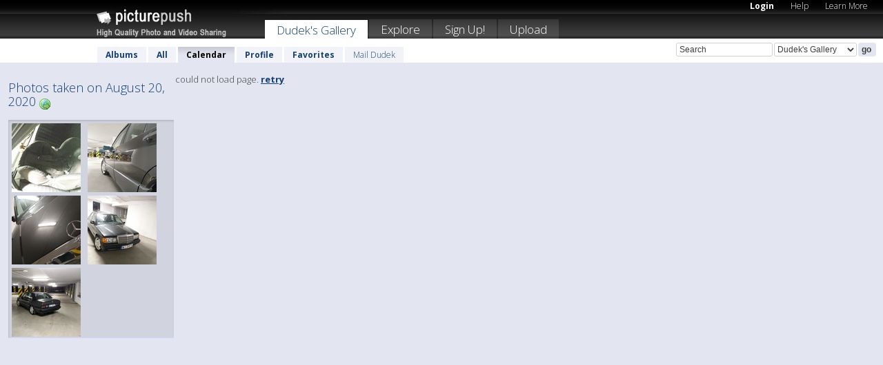

--- FILE ---
content_type: text/html; charset=UTF-8
request_url: https://dudek.picturepush.com/taken/2020-08-20
body_size: 3880
content:

 
            
      
                
                    
            
           
            
                        
                
    <html xml:lang="en" lang="en">
    <head>

<meta name="viewport" content="width=device-width, initial-scale=1, maximum-scale=1"></meta>

 	<title>
    
        All photos taken on August 20, 2020 by  Dudek   
        
                        
        
        
        
        </title>	
        
       
<script type="text/javascript" src="https://ajax.googleapis.com/ajax/libs/jquery/1.4.3/jquery.min.js"></script>
	<script type="text/javascript" src="/consyn/base.js?v18"></script>
 
<script type="text/javascript">Consyn.start('/consyn',[],{usedefault:true});</script>


    	<link rel="stylesheet" href="https://picturepush.com/style/base3.css?v1698485769" type="text/css" />
    <link rel="stylesheet" href="https://picturepush.com/themes/picturepush/skins/black/style/colors.css?v6" type="text/css" id="skinStylesheet" />
    
    
    
    <link rel="alternate" title="PicturePush RSS feed" type="application/rss+xml" href="/user_rss.php" />
    
    <link rel="shortcut icon" href="/favicon.ico" /> 
    
    <meta http-equiv="Content-Type" content="text/html; charset=UTF-8"></meta>
    <meta name="verify-v1" content="njdKWUPFl93zsvYeC3/6WK2Yy7xOnZaHn5GfLDQdHTw="></meta>
    
    <meta name="keywords" content="Taken, August 20, 2020, Dudek, free, photo, image, upload, quality, pro"></meta>
    <meta name="description" content="All photos taken on August 20, 2020 on PicturePush by Dudek"></meta>            
<link href="https://vjs.zencdn.net/5.19.2/video-js.css" rel="stylesheet" />

    


    
  </head>
  <body style="position: relative;">

  <div id="bg" style="opacity: 0.9;filter: blur(5px); -webkit-filter: blur(5px); -moz-filter: blur(5px); -o-filter: blur(5px); -ms-filter: blur(5px); position: absolute; width: 100%; min-height: 100%; left:0; bottom:0; right:0;"></div>

  <div id="container">
    <div id="header">
        
        
        <div id="logo"><a href="https://picturepush.com/"><img src="https://picturepush.com/themes/picturepush/skins/black/img/logo4.jpg?v3" alt="PicturePush - High Quality Photo Upload and Sharing" id="skinLogo" /></a></div>
        <ul id="personalMenu" class="menu">
            
                                    
                        
            
                
            
            
             <li><a href="https://picturepush.com/login">Login</a></li>            
            
            <li><a href="https://picturepush.com/help" style="font-weight: normal;">Help</a></li><li><a href="https://picturepush.com/tour" style="font-weight: normal;">Learn More</a></li>            
           
            
            
        </ul>


        
        <ul id="mainmenu">
                            <li class="active"><h1><a href="https://dudek.picturepush.com/">Dudek's Gallery</a></h1></li>
                
                        
              
            <li><a href="https://picturepush.com/explore">Explore</a></li><li><a href="https://picturepush.com/signup">Sign Up!</a></li><li><a href="https://picturepush.com/up">Upload</a></li>                      
        </ul>

                
    <div class="searchBox">
        <form name="findlogin" action="https://picturepush.com/search" method="get">
             
            
            <input type="text" name="q" style="width: 140px" value="Search" onclick="if(this.value=='Search'){this.focus(); this.select();}" /><select name="clid" style="width: 120px">
                <option value="">All galleries</option>
                                <option value="6462" selected="selected">Dudek's Gallery</option>            </select><input type="submit" class="button" value="go" />
        </form>
    
    </div>
                
        <div id="userMenu">
            <ul class="menu">
            
                                
                            
            
                            
                
                                    <li><a href="https://dudek.picturepush.com/">Albums</a></li><li><a href="https://dudek.picturepush.com/all">All</a></li><li class="active"><a href="https://dudek.picturepush.com/calendar">Calendar</a></li><li><a href="https://dudek.picturepush.com/profile">Profile</a></li><li><a href="https://dudek.picturepush.com/favorites">Favorites</a></li> 
                                
                 
		                   
                    <li class="other"><a href="https://dudek.picturepush.com/mail">Mail Dudek</a></li>
                                 
                
                
            </ul>



        </div>
    
    </div>
    
    

              

    
    
    <div id="content" class="content-set">

    
                                

	
                
        <div id="column1wrap"><div id="column1">


                       
        
            
          
            <h2>Photos taken on August 20, 2020                   <a href="https://picturepush.com/taken/2020-08-20" title="All photos taken on 2020-08-20" class="minor"><img src="https://picturepush.com/img/icons/world_go.png" alt="All photos taken on 2020-08-20" class="icon" height="16" width="16" /></a></h2>
                
                    
             <div class="block thumbGrid">
            
                <form action="/massmanipulate.php" method="post" target="waitingwindow" onsubmit="window.open('about:blank','waitingwindow','width=200,height=200'); hide(elem('massmenu'));" style="border: 1px solid transparent;">
                
                

    

                
                
                                                
                
                <div>
                                                                
    
        
    
    
        <div class="thumb">
<a class="link" e:behave="tooltip" id="img16298573" e:tiptext="IMG 20200820 204621<br />2020-08-21 17:27:05" e:transform="nav" href="https://dudek.picturepush.com/album/251790/16298573/miet/IMG-20200820-204621.html" e:href="/taken/2020-08-20/detail/16298573" e:target="column2" e:highlight="true" onclick="var e=fix_e(arguments[0]); if(elem('massmenu')){elem('massmenu').activate('sel_16298573',e)};">
        
        
        
        <img height="100" width="100" alt="IMG 20200820 204621 - miet" src="https://www1.picturepush.com/photo/a/16298573/100c/miet/IMG-20200820-204621.jpg?v0" /></a>
        
            <div class="data"> 
            
            </div>
        </div><div class="thumb">
<a class="link" e:behave="tooltip" id="img16298566" e:tiptext="IMG 20200820 204554<br />2020-08-21 17:05:26" e:transform="nav" href="https://dudek.picturepush.com/album/251790/16298566/miet/IMG-20200820-204554.html" e:href="/taken/2020-08-20/detail/16298566" e:target="column2" e:highlight="true" onclick="var e=fix_e(arguments[0]); if(elem('massmenu')){elem('massmenu').activate('sel_16298566',e)};">
        
        
        
        <img height="100" width="100" alt="IMG 20200820 204554 - miet" src="https://www1.picturepush.com/photo/a/16298566/100c/miet/IMG-20200820-204554.jpg?v0" /></a>
        
            <div class="data"> 
            
            </div>
        </div><div class="thumb">
<a class="link" e:behave="tooltip" id="img16298570" e:tiptext="IMG 20200820 204526<br />2020-08-21 17:25:30" e:transform="nav" href="https://dudek.picturepush.com/album/251790/16298570/miet/IMG-20200820-204526.html" e:href="/taken/2020-08-20/detail/16298570" e:target="column2" e:highlight="true" onclick="var e=fix_e(arguments[0]); if(elem('massmenu')){elem('massmenu').activate('sel_16298570',e)};">
        
        
        
        <img height="100" width="100" alt="IMG 20200820 204526 - miet" src="https://www1.picturepush.com/photo/a/16298570/100c/miet/IMG-20200820-204526.jpg?v0" /></a>
        
            <div class="data"> 
            
            </div>
        </div><div class="thumb">
<a class="link" e:behave="tooltip" id="img16298576" e:tiptext="IMG 20200820 204455<br />2020-08-21 17:30:06" e:transform="nav" href="https://dudek.picturepush.com/album/251790/16298576/miet/IMG-20200820-204455.html" e:href="/taken/2020-08-20/detail/16298576" e:target="column2" e:highlight="true" onclick="var e=fix_e(arguments[0]); if(elem('massmenu')){elem('massmenu').activate('sel_16298576',e)};">
        
        
        
        <img height="100" width="100" alt="IMG 20200820 204455 - miet" src="https://www1.picturepush.com/photo/a/16298576/100c/miet/IMG-20200820-204455.jpg?v0" /></a>
        
            <div class="data"> 
            
            </div>
        </div><div class="thumb">
<a class="link" e:behave="tooltip" id="img16298571" e:tiptext="IMG 20200820 204342<br />2020-08-21 17:26:21" e:transform="nav" href="https://dudek.picturepush.com/album/251790/16298571/miet/IMG-20200820-204342.html" e:href="/taken/2020-08-20/detail/16298571" e:target="column2" e:highlight="true" onclick="var e=fix_e(arguments[0]); if(elem('massmenu')){elem('massmenu').activate('sel_16298571',e)};">
        
        
        
        <img height="100" width="100" alt="IMG 20200820 204342 - miet" src="https://www1.picturepush.com/photo/a/16298571/100c/miet/IMG-20200820-204342.jpg?v0" /></a>
        
            <div class="data"> 
            
            </div>
        </div>    


        
        
    
    
                </div>                
                  
                                              
                    
                   
                </form>
                                
                
            </div>


                       
            
            
            

  
              
        
                   
		  
        
<div style="text-align: center;">

</div><div class="clear"></div>
        </div></div>
                
        <div id="column3">
            <div></div>        </div>                
                 <div class="column2">

        
            
            <div id="column2" e:transform="picturepush.ImagePane" e:src="/taken/2020-08-20/offset/1" e:storestate="anchor">loading...</div>            
                        
            
                  
   

         
            
            
            </div>
            
                        

<script type="text/javascript">
// <![CDATA[
function checkKey(e){
  sel=null;
 if(e.keyCode!=39 && e.keyCode!=37) return true;

    var t = e.target.tagName.toLowerCase();
    if(t=='input' || t=='textarea' || t=='select') return true;
  if(e.keyCode==39){ // next
    sel =".stage .next";
  }else if(e.keyCode==37){ // previous
    sel=".stage .prev";
  }
  if(sel){
    $(sel).css({backgroundColor:'black'});
    $(sel).click();
  }
  return true;
}
$(function(){
    $(document).keyup(checkKey);


    var diffX,diffY,dx,dy, tchs, del = 150,
    clk = function(el){
        if ( typeof(tchs) !== 'object' ) return; //we have nothing to do
        if( Math.abs(dx) > Math.abs(dy) ){
           if ( dx < -20 ) { //swipe right
              $(".prev").click();
           }
           else if ( dx  > 20 ) { //swipe left
              $(".next").click();
           }
        }
    };
  
    $('.column2').bind('touchstart touchmove', function(ev){
            var oev = ev.originalEvent, el = $(this);
            switch( ev.type.charAt(5) ){
                case 's': //touch start
                    diffX = oev.touches[0].pageX;
                    diffY = oev.touches[0].pageY;
                    window.setTimeout(clk, del, el);
                break;
                case 'm': //touch move
                    tchs = oev.touches;
	            dx = (diffX - tchs[0].pageX);
                    dy = (diffY - tchs[0].pageY);
        //            tchs = oev.touches;
                break;
            }
    }); 
}); 

// ]]>
</script>


    
            
            
            
      
   <script type="text/javascript">
//<![CDATA[
var sess_id = "31e04a8913371d6037b50eec1a50cc49";
/*
DomLoaded.load(function(){
  var s = document.createElement('script');
  s.src = "http://orders.colorplaza.com/cart/cart.cpl?lang=EN&oemid=21&swid=990450&aid="+sess_id;
  document.getElementsByTagName("head")[0].appendChild(s);
});
*/   
      //]]>
      </script>
      
                
       <div class="clear"></div> 
     </div>  
          
          
     
<div class="clear"></div>   
   </div>

<div class="clear"></div>   
   <div class="footer">
        <p id="p1">
        <a href="https://picturepush.com/help"><strong>Help:</strong></a><br />
        - <a href="https://picturepush.com/help">FAQ</a><br />

         - <a href="http://www.movinglabs.com/index.php/EN/Feedback?subject=PicturePush">Contact</a><br /> 
        </p>
        
        <p id="p2">
        <strong>Your:</strong><br />
                                        - <a href="https://picturepush.com/help">Help</a><br />- <a href="https://picturepush.com/tour">Learn More</a><br />                    </p>
       
        <p id="p3">
            <strong>Language:</strong><br />
            - <a href="https://picturepush.com/" class="active">English</a><br />
            - <a href="https://picturepush.com/nl/" class=" ?'active'}">Nederlands</a><br />
            - <a href="https://picturepush.com/fr/" class=" ?'active'}">Français</a><br />
        </p>
        
        <p id="p4">
        <a href="https://picturepush.com/explore"><strong>Explore:</strong></a><br />
             - <a href="https://picturepush.com/updated">Updated</a><br /> - <a href="https://picturepush.com/calendar">Calendar</a><br /> - <a href="https://picturepush.com/explore.comments">Comments</a><br /> - <a href="https://picturepush.com/members">Members</a><br />        </p>
        
        <p id="p5">
        <a href="https://picturepush.com/about"><strong>About PicturePush:</strong></a><br />
        - <a href="https://picturepush.com/about">Terms</a><br />
        - <a href="https://picturepush.com/news">News</a><br />
        - <a href="http://twitter.com/PicturePush">Follow on Twitter</a><br />
        - <a href="http://www.movinglabs.com/index.php/EN/Feedback?subject=PicturePush+Feedback">Send us some Feedback</a><br /> 
    
        </p>
        
        
        <p id="p6">
            <a href="https://picturepush.com/tools"><strong>Tools:</strong></a><br />
            - <a href="https://picturepush.com/tools">Multi file upload</a><br />
            - <a href="https://picturepush.com/tools">Widgets for your site</a><br />
            - <a href="https://picturepush.com/3rd_party_hosting">3rd party hosting</a><br />
            - <a href="https://picturepush.com/ebay">eBay photo upload</a><br />

        </p>
        
        
        <p class="copyright">&copy; 2006-2026 - Created by <a href="http://www.movinglabs.com/">MovingLabs</a> 
        &nbsp;
        
        <a href="/privacy">privacy policy</a> - <a href="https://picturepush.com/sitemap">sitemap</a> - <a href="https://picturepush.com/disclosure">Responsible Disclosure</a>

        
</p>
   </div>  
   
   
   











  <script src="https://vjs.zencdn.net/ie8/1.1.2/videojs-ie8.min.js"></script>



  </body>
  
  <!-- 0.0075821876525879 -->
</html>    
        